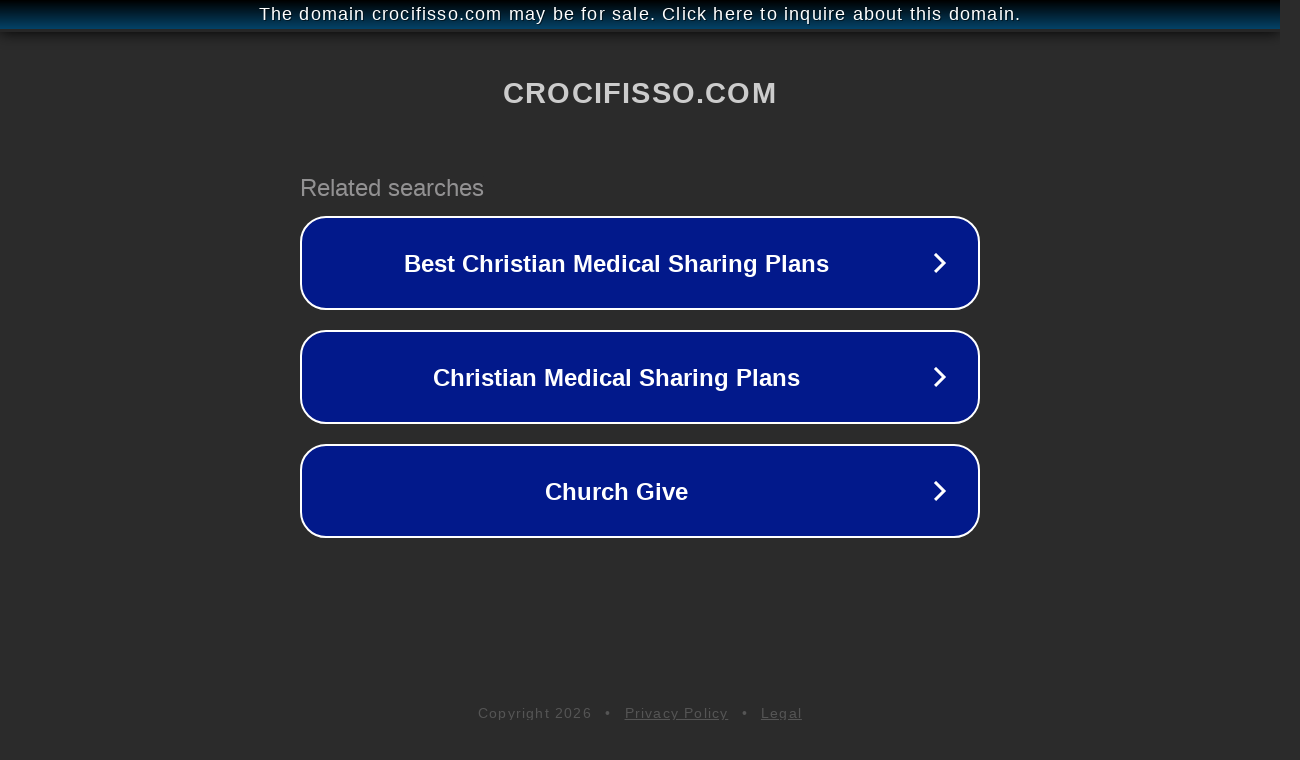

--- FILE ---
content_type: text/html; charset=utf-8
request_url: http://crocifisso.com/
body_size: 1046
content:
<!doctype html>
<html data-adblockkey="MFwwDQYJKoZIhvcNAQEBBQADSwAwSAJBANDrp2lz7AOmADaN8tA50LsWcjLFyQFcb/P2Txc58oYOeILb3vBw7J6f4pamkAQVSQuqYsKx3YzdUHCvbVZvFUsCAwEAAQ==_WGou21fcL1mN6PKEkOfoMNdLC1b2jKbwtNPoqHetvROpPQHb6g0yQL6C4EAbEuDMf72ZiwIJEqK5rUCyZwYtNg==" lang="en" style="background: #2B2B2B;">
<head>
    <meta charset="utf-8">
    <meta name="viewport" content="width=device-width, initial-scale=1">
    <link rel="icon" href="[data-uri]">
    <link rel="preconnect" href="https://www.google.com" crossorigin>
</head>
<body>
<div id="target" style="opacity: 0"></div>
<script>window.park = "[base64]";</script>
<script src="/bFDzCzpnM.js"></script>
</body>
</html>
